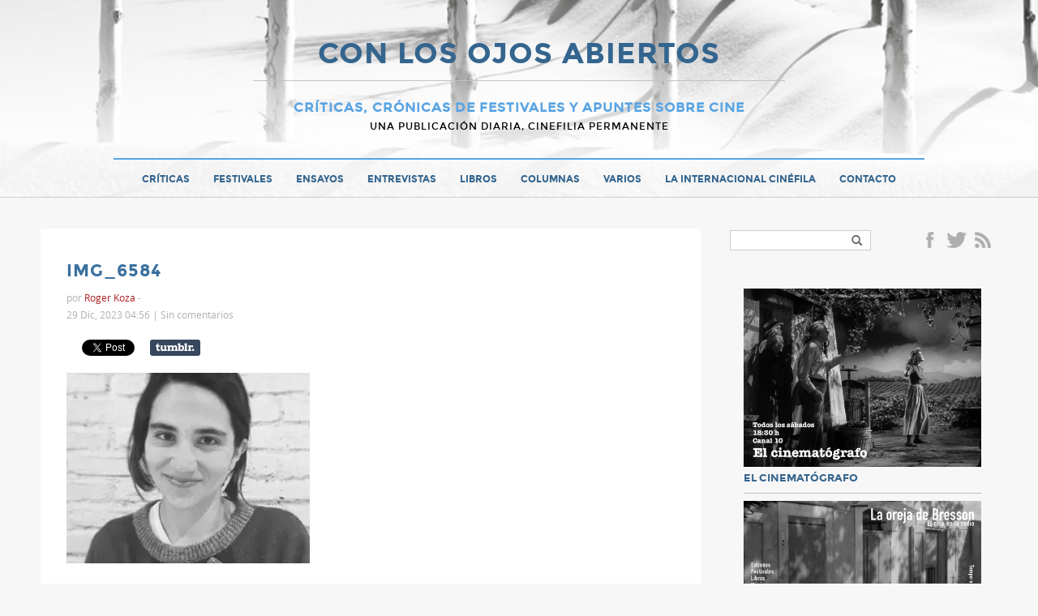

--- FILE ---
content_type: application/javascript
request_url: https://www.conlosojosabiertos.com/wp-content/themes/ojosabiertos/js/jquery.anchor.js?ver=1
body_size: 448
content:
jQuery.fn.anchorAnimate = function(settings) {
 	settings = jQuery.extend({
		speed : 1100
	}, settings);
	return this.each(function(){
		var caller = this
		jQuery(caller).click(function (event) {	
			event.preventDefault()
			var locationHref = window.location.href
			var elementClick = jQuery(caller).attr("href")
			
			var destination = jQuery(elementClick).offset().top;
			jQuery("html:not(:animated),body:not(:animated)").animate({ scrollTop: destination}, settings.speed, function() {
				window.location.hash = elementClick
			});
		  	return false;
		})
	})
}